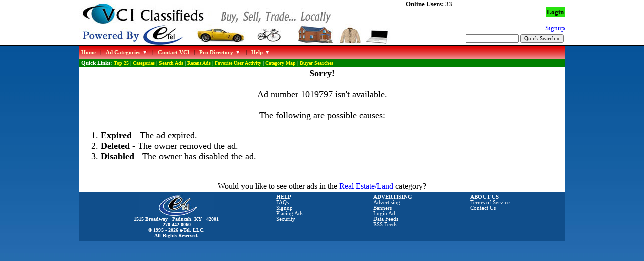

--- FILE ---
content_type: text/html; charset=UTF-8
request_url: https://www.vci-classifieds.com/display.php?id=1019797
body_size: 6616
content:
<html>
<head><title>VCI Classifieds - </title>
<link rel="stylesheet" type="text/css" href="/stylesheet.css">
<script type="text/javascript" src="/js/jquery.min.js"></script>
<script type="text/javascript" src="/js/jquery.cookie.js"></script>
<script type="text/javascript" src="/js/ddmegamenu.js"></script>
<script type="text/javascript" src="/js/a.js"></script>
<script type="text/javascript" src="/js/overlib.js"></script>
<script type="text/javascript" src="http://assets.pinterest.com/js/pinit.js"></script>
<meta property='og:title' content="VCI Classifieds - "/>
<meta property='og:url' content="https://www.vci-classifieds.com/display.php?id=1019797"/>
<meta property='og:image' content="https://www.vci-classifieds.com/Images/facebook-logo.jpg"/>
</head>
<body>

<!-- OLD Api Key <script type="text/javascript" src="https://maps.googleapis.com/maps/api/js?key=AIzaSyD-ldJpJZqDEhUh3vuXq-zbjyscQOci5bs"></script> -->
<script type="text/javascript" src="https://maps.googleapis.com/maps/api/js?key=AIzaSyBEdGtRf_eeL659Jju-GO1Ro503_g2yi_8"></script>

<table width=100% align=center bgcolor=#ffffff width=100% style="border-bottom: 2px solid #000000" cellpadding=0 cellspacing=0>
<tr><td align=center>
<table width=965 align=center bgcolor=#ffffff width=100% cellpadding=0 cellspacing=0>
<tr>
  <td valign=top width=648><img alt='VCI Classifieds' src=/Images/poweredby.jpg></td>
  <td align=right valign=top width=317>

<div style='float:left; height:50px'>
<font size=2 face=verdana>

<font face=verdana size=2><B>Online Users:</b> 33<BR></div><div style='height:50px'><BR><a style='background-color:#27E20E;padding:2px;color:#000000;font-family:verdana;font-size:10pt' href='Javascript:DisplayLogin()'><b>Login</b></a><BR><BR><a href=/signup.php><font size=2 face=verdana>Signup</font></a>
</div>
<BR>
  <form action=/search.php method=GET style="margin:2px" onsubmit="if (this.searchtext.value.length < 2) { alert('Search text must contain at least 2 characters');  return (false); }">
  <input type=hidden name=match value="exact">
  <input type=text name=searchtext size=15 style="font-family:verdana;font-size:8pt">
  <input type=submit value="Quick Search &raquo;" style="font-family:verdana;font-size:8pt">
  </form>
</td></tr>
</table>
</td></tr></table>

<script type="text/javascript" src="/js/jquery.cookie.js"></script>
<div id="fb-root"></div>
<script>
(function(d, s, id) {
  var js, fjs = d.getElementsByTagName(s)[0];
  if (d.getElementById(id)) return;
  js = d.createElement(s); js.id = id;
  js.src = "//connect.facebook.net/en_US/sdk.js#xfbml=1&version=v2.3&appId=210589908993150";
  fjs.parentNode.insertBefore(js, fjs);
}(document, 'script', 'facebook-jssdk'));
</script>

<table bgcolor=#DE0705 background=/Images/bg-red.jpg border=0 align=center width=965 cellpadding=3 cellspacing=0 style="font-family:verdana;font-size:8pt;">
<tr>
	<td height=25>
	<a href='/' style='color:#ffffcf'><b>Home</b></a>
	&nbsp; | &nbsp; 
	<a id="categorylink" style='color:#ffffcf' href="#" rel="categorymenu"><b>Ad Categories </b><img src=/Images/arrow-red.gif border=0></a>
	&nbsp; | &nbsp; 
	<a href='/mail.php' style='color:#ffffcf'><b>Contact VCI</b></a>
	&nbsp; | &nbsp; 
	<a href='/directory.php' style='color:#ffffcf' id='prodirectorylink' rel='prodirectorymenu'><B>Pro Directory</b> <img src=/Images/arrow-red.gif border=0></a>
	&nbsp; | &nbsp; 
	<a id="helplink" style='color:#ffffcf' href="#" rel="helpmenu"><b>Help <img src=/Images/arrow-red.gif border=0></b></a>

	</td>
	<td align=right>
	</td>
</tr>
<tr><td bgcolor=green><font color=white><b>Quick Links:</b> <a href='/' class='quicklink'>Top 25</a> | <a href="Javascript:ShowAllCats()" class='quicklink'>Categories</a> | <a href='/search.php' class='quicklink'>Search Ads</a> | <a href="javascript:GetCategoryDirector('Recent')" class='quicklink'>Recent Ads</a> | <a href=/myfavactivity.php class='quicklink'>Favorite User Activity</a> | <a href=/maps.php class='quicklink'>Category Map</a> | <a href=/buyers.php class='quicklink'>Buyer Searches</a>  </font></td><td bgcolor=green align=right>


</td></tr>
</table>



<div id="categorymenu" class="cats">
        <div class="column">
          <ul>
            <LI> <a href="javascript:GetCategoryDirector('Recent')"><B>Recent Ads</b></a> (19)</li><LI> <a href="/favorite.php"><B>Top 25 Fan Favorites</b></a> (25)</li><hr size=1>
<LI> <a href="Javascript:GetCategoryDirector('Aircraft')">Aircraft</a> ()</li>
<LI> <a href="Javascript:GetCategoryDirector('Antiques')">Antiques</a> (12)</li>
<LI> Appliances</li>
<LI> <a href="Javascript:GetCategoryDirector('Appliances/Dishwasher')">&nbsp; &nbsp; -Dishwasher</a> ()</li>
<LI> <a href="Javascript:GetCategoryDirector('Appliances/Dryer')">&nbsp; &nbsp; -Dryer</a> (1)</li>
<LI> <a href="Javascript:GetCategoryDirector('Appliances/Freezer')">&nbsp; &nbsp; -Freezer</a> ()</li>
<LI> <a href="Javascript:GetCategoryDirector('Appliances/Fridge')">&nbsp; &nbsp; -Fridge</a> (4)</li>
<LI> <a href="Javascript:GetCategoryDirector('Appliances/Microwave')">&nbsp; &nbsp; -Microwave</a> ()</li>
<LI> <a href="Javascript:GetCategoryDirector('Appliances/Stove')">&nbsp; &nbsp; -Stove</a> (3)</li>
<LI> <a href="Javascript:GetCategoryDirector('Appliances/Washer')">&nbsp; &nbsp; -Washer</a> (3)</li>
<LI> <a href="Javascript:GetCategoryDirector('Appliances/Other')">&nbsp; &nbsp; -Other</a> (9)</li>
<LI> <a href="Javascript:GetCategoryDirector('Arts and Crafts')">Arts and Crafts</a> (3)</li>
<LI> Auto Parts</li>
<LI> <a href="Javascript:GetCategoryDirector('Auto Parts/Body')">&nbsp; &nbsp; -Body</a> (5)</li>
<LI> <a href="Javascript:GetCategoryDirector('Auto Parts/Electronics')">&nbsp; &nbsp; -Electronics</a> (3)</li>
<LI> <a href="Javascript:GetCategoryDirector('Auto Parts/Engine')">&nbsp; &nbsp; -Engine</a> (6)</li>
<LI> <a href="Javascript:GetCategoryDirector('Auto Parts/Interior')">&nbsp; &nbsp; -Interior</a> (3)</li>
<LI> <a href="Javascript:GetCategoryDirector('Auto Parts/Parting Out')">&nbsp; &nbsp; -Parting Out</a> (2)</li>
<LI> <a href="Javascript:GetCategoryDirector('Auto Parts/Tires and Wheels')">&nbsp; &nbsp; -Tires and Wheels</a> (17)</li>
<LI> <a href="Javascript:GetCategoryDirector('Auto Parts/Transmission')">&nbsp; &nbsp; -Transmission</a> (2)</li>
<LI> <a href="Javascript:GetCategoryDirector('Auto Parts/Other')">&nbsp; &nbsp; -Other</a> (21)</li>
<LI> Autos</li>
<LI> <a href="Javascript:GetCategoryDirector('Autos/Classic')">&nbsp; &nbsp; -Classic</a> (3)</li>
<LI> <a href="Javascript:GetCategoryDirector('Autos/Commercial')">&nbsp; &nbsp; -Commercial</a> (1)</li>
<LI> <a href="Javascript:GetCategoryDirector('Autos/Convertible')">&nbsp; &nbsp; -Convertible</a> (3)</li>
<LI> <a href="Javascript:GetCategoryDirector('Autos/Coupe')">&nbsp; &nbsp; -Coupe</a> (5)</li>
<LI> <a href="Javascript:GetCategoryDirector('Autos/Crossover')">&nbsp; &nbsp; -Crossover</a> (13)</li>
<LI> <a href="Javascript:GetCategoryDirector('Autos/Hybrid')">&nbsp; &nbsp; -Hybrid</a> (2)</li>
<LI> <a href="Javascript:GetCategoryDirector('Autos/Luxury')">&nbsp; &nbsp; -Luxury</a> (1)</li>
<LI> <a href="Javascript:GetCategoryDirector('Autos/Pickup Truck')">&nbsp; &nbsp; -Pickup Truck</a> (81)</li>
<LI> <a href="Javascript:GetCategoryDirector('Autos/Sedan')">&nbsp; &nbsp; -Sedan</a> (41)</li>
<LI> <a href="Javascript:GetCategoryDirector('Autos/Sports Car')">&nbsp; &nbsp; -Sports Car</a> (2)</li>
<LI> <a href="Javascript:GetCategoryDirector('Autos/SUV')">&nbsp; &nbsp; -SUV</a> (78)</li>
<LI> <a href="Javascript:GetCategoryDirector('Autos/Vans')">&nbsp; &nbsp; -Vans</a> (16)</li>
<LI> <a href="Javascript:GetCategoryDirector('Autos/Wagons and Hatchbacks')">&nbsp; &nbsp; -Wagons and Hatchbacks</a> (36)</li>
<LI> <a href="Javascript:GetCategoryDirector('Autos/Other')">&nbsp; &nbsp; -Other</a> (6)</li>
<LI> <a href="Javascript:GetCategoryDirector('Baby Items')">Baby Items</a> ()</li>
<LI> <a href="Javascript:GetCategoryDirector('Bicycles')">Bicycles</a> (5)</li>
<LI> <a href="Javascript:GetCategoryDirector('Boats')">Boats</a> (24)</li>
          </ul>
        </div>
        <div class="column">
          <ul>
            <LI> <a href="Javascript:GetCategoryDirector('Books')">Books</a> (1)</li>
<LI> <a href="Javascript:GetCategoryDirector('Campers and RVs')">Campers and RVs</a> (10)</li>
<LI> <a href="Javascript:GetCategoryDirector('Campers and RVs/Parts and Supplies')">&nbsp; &nbsp; -Parts and Supplies</a> (1)</li>
<LI> <a href="Javascript:GetCategoryDirector('Church')">Church</a> (2)</li>
<LI> Clothing</li>
<LI> <a href="Javascript:GetCategoryDirector('Clothing/Children')">&nbsp; &nbsp; -Children</a> (1)</li>
<LI> <a href="Javascript:GetCategoryDirector('Clothing/Men')">&nbsp; &nbsp; -Men</a> (5)</li>
<LI> <a href="Javascript:GetCategoryDirector('Clothing/Women')">&nbsp; &nbsp; -Women</a> (2)</li>
<LI> <a href="Javascript:GetCategoryDirector('Clothing/Formalwear')">&nbsp; &nbsp; -Formalwear</a> ()</li>
<LI> <a href="Javascript:GetCategoryDirector('Clothing/Wedding Apparel')">&nbsp; &nbsp; -Wedding Apparel</a> (2)</li>
<LI> <a href="Javascript:GetCategoryDirector('Clothing/Accessories')">&nbsp; &nbsp; -Accessories</a> (7)</li>
<LI> <a href="Javascript:GetCategoryDirector('Collectibles')">Collectibles</a> (36)</li>
<LI> Computers and Accessories</li>
<LI> <a href="Javascript:GetCategoryDirector('Computers and Accessories/Desktops')">&nbsp; &nbsp; -Desktops</a> (21)</li>
<LI> <a href="Javascript:GetCategoryDirector('Computers and Accessories/Internet Equipment')">&nbsp; &nbsp; -Internet Equipment</a> (3)</li>
<LI> <a href="Javascript:GetCategoryDirector('Computers and Accessories/Laptops')">&nbsp; &nbsp; -Laptops</a> (13)</li>
<LI> <a href="Javascript:GetCategoryDirector('Computers and Accessories/Monitors')">&nbsp; &nbsp; -Monitors</a> (1)</li>
<LI> <a href="Javascript:GetCategoryDirector('Computers and Accessories/Multifunction')">&nbsp; &nbsp; -Multifunction</a> (4)</li>
<LI> <a href="Javascript:GetCategoryDirector('Computers and Accessories/Printers')">&nbsp; &nbsp; -Printers</a> (1)</li>
<LI> <a href="Javascript:GetCategoryDirector('Computers and Accessories/Tablets')">&nbsp; &nbsp; -Tablets</a> (3)</li>
<LI> <a href="Javascript:GetCategoryDirector('Computers and Accessories/Other')">&nbsp; &nbsp; -Other</a> (6)</li>
<LI> <a href="Javascript:GetCategoryDirector('Education')">Education</a> ()</li>
<LI> Electronics</li>
<LI> <a href="Javascript:GetCategoryDirector('Electronics/Cameras')">&nbsp; &nbsp; -Cameras</a> ()</li>
<LI> <a href="Javascript:GetCategoryDirector('Electronics/Cell Phones')">&nbsp; &nbsp; -Cell Phones</a> (4)</li>
<LI> <a href="Javascript:GetCategoryDirector('Electronics/Game Systems')">&nbsp; &nbsp; -Game Systems</a> (7)</li>
<LI> <a href="Javascript:GetCategoryDirector('Electronics/GPS')">&nbsp; &nbsp; -GPS</a> ()</li>
<LI> <a href="Javascript:GetCategoryDirector('Electronics/Music Players')">&nbsp; &nbsp; -Music Players</a> ()</li>
<LI> <a href="Javascript:GetCategoryDirector('Electronics/Stereos')">&nbsp; &nbsp; -Stereos</a> ()</li>
<LI> <a href="Javascript:GetCategoryDirector('Electronics/TVs')">&nbsp; &nbsp; -TVs</a> (2)</li>
<LI> <a href="Javascript:GetCategoryDirector('Electronics/VCR and DVD Players')">&nbsp; &nbsp; -VCR and DVD Players</a> (1)</li>
<LI> <a href="Javascript:GetCategoryDirector('Electronics/Other')">&nbsp; &nbsp; -Other</a> (11)</li>
<LI> Employment</li>
<LI> <a href="Javascript:GetCategoryDirector('Employment/Jobs Offered')">&nbsp; &nbsp; -Jobs Offered</a> (4)</li>
<LI> <a href="Javascript:GetCategoryDirector('Employment/Jobs Wanted')">&nbsp; &nbsp; -Jobs Wanted</a> (2)</li>
<LI> <a href="Javascript:GetCategoryDirector('Events')">Events</a> ()</li>
<LI> Farm</li>
<LI> <a href="Javascript:GetCategoryDirector('Farm/Implements')">&nbsp; &nbsp; -Implements</a> (97)</li>
<LI> <a href="Javascript:GetCategoryDirector('Farm/Services')">&nbsp; &nbsp; -Services</a> (8)</li>
<LI> <a href="Javascript:GetCategoryDirector('Farm/Tractors')">&nbsp; &nbsp; -Tractors</a> (22)</li>
          </ul>
        </div>
        <div class="column">
          <ul>
            <LI> <a href="Javascript:GetCategoryDirector('Farm/Trailers')">&nbsp; &nbsp; -Trailers</a> (46)</li>
<LI> <a href="Javascript:GetCategoryDirector('Farm/Trucks')">&nbsp; &nbsp; -Trucks</a> (1)</li>
<LI> <a href="Javascript:GetCategoryDirector('Farm/Other')">&nbsp; &nbsp; -Other</a> (60)</li>
<LI> Firearms</li>
<LI> <a href="Javascript:GetCategoryDirector('Firearms/Handguns')">&nbsp; &nbsp; -Handguns</a> (167)</li>
<LI> <a href="Javascript:GetCategoryDirector('Firearms/Long Guns')">&nbsp; &nbsp; -Long Guns</a> (233)</li>
<LI> <a href="Javascript:GetCategoryDirector('Firearms/Accessories')">&nbsp; &nbsp; -Accessories</a> (83)</li>
<LI> <a href="Javascript:GetCategoryDirector('Free')">Free</a> (2)</li>
<LI> Furniture</li>
<LI> <a href="Javascript:GetCategoryDirector('Furniture/Bedroom')">&nbsp; &nbsp; -Bedroom</a> (6)</li>
<LI> <a href="Javascript:GetCategoryDirector('Furniture/Commercial')">&nbsp; &nbsp; -Commercial</a> ()</li>
<LI> <a href="Javascript:GetCategoryDirector('Furniture/Dining Room')">&nbsp; &nbsp; -Dining Room</a> (5)</li>
<LI> <a href="Javascript:GetCategoryDirector('Furniture/Home Office')">&nbsp; &nbsp; -Home Office</a> (4)</li>
<LI> <a href="Javascript:GetCategoryDirector('Furniture/Kids Stuff')">&nbsp; &nbsp; -Kids Stuff</a> ()</li>
<LI> <a href="Javascript:GetCategoryDirector('Furniture/Kitchen')">&nbsp; &nbsp; -Kitchen</a> (2)</li>
<LI> <a href="Javascript:GetCategoryDirector('Furniture/Living Room')">&nbsp; &nbsp; -Living Room</a> (4)</li>
<LI> <a href="Javascript:GetCategoryDirector('Furniture/Outdoor')">&nbsp; &nbsp; -Outdoor</a> (2)</li>
<LI> <a href="Javascript:GetCategoryDirector('Health and Beauty')">Health and Beauty</a> (4)</li>
<LI> <a href="Javascript:GetCategoryDirector('Heavy Equipment')">Heavy Equipment</a> (15)</li>
<LI> <a href="Javascript:GetCategoryDirector('Holiday and Seasonal')">Holiday and Seasonal</a> (4)</li>
<LI> Home</li>
<LI> <a href="Javascript:GetCategoryDirector('Home/Building and Hardware')">&nbsp; &nbsp; -Building and Hardware</a> (17)</li>
<LI> <a href="Javascript:GetCategoryDirector('Home/Flooring')">&nbsp; &nbsp; -Flooring</a> (10)</li>
<LI> <a href="Javascript:GetCategoryDirector('Home/Home Decor')">&nbsp; &nbsp; -Home Decor</a> (13)</li>
<LI> <a href="Javascript:GetCategoryDirector('Home/Household Items')">&nbsp; &nbsp; -Household Items</a> (10)</li>
<LI> <a href="Javascript:GetCategoryDirector('Home/Miscellaneous')">&nbsp; &nbsp; -Miscellaneous</a> (13)</li>
<LI> <a href="Javascript:GetCategoryDirector('Home/Services')">&nbsp; &nbsp; -Services</a> (20)</li>
<LI> <a href="Javascript:GetCategoryDirector('Home/Wedding Supplies')">&nbsp; &nbsp; -Wedding Supplies</a> ()</li>
<LI> <a href="Javascript:GetCategoryDirector('Hunting and Fishing')">Hunting and Fishing</a> (30)</li>
<LI> HVAC</li>
<LI> <a href="Javascript:GetCategoryDirector('HVAC/AC-HP Split Systems')">&nbsp; &nbsp; -AC-HP Split Systems</a> ()</li>
<LI> <a href="Javascript:GetCategoryDirector('HVAC/Gas Furnaces')">&nbsp; &nbsp; -Gas Furnaces</a> ()</li>
<LI> <a href="Javascript:GetCategoryDirector('HVAC/Geothermal')">&nbsp; &nbsp; -Geothermal</a> ()</li>
<LI> <a href="Javascript:GetCategoryDirector('HVAC/Package Units')">&nbsp; &nbsp; -Package Units</a> (1)</li>
<LI> <a href="Javascript:GetCategoryDirector('HVAC/Parts')">&nbsp; &nbsp; -Parts</a> ()</li>
<LI> <a href="Javascript:GetCategoryDirector('HVAC/Wall-Window Units')">&nbsp; &nbsp; -Wall-Window Units</a> ()</li>
<LI> <a href="Javascript:GetCategoryDirector('Jewelry')">Jewelry</a> (2)</li>
<LI> <a href="Javascript:GetCategoryDirector('Lawn and Garden')">Lawn and Garden</a> (30)</li>
<LI> <a href="Javascript:GetCategoryDirector('Memorabilia')">Memorabilia</a> (2)</li>
          </ul>
        </div>
        <div class="column">
          <ul>
            <LI> Motorcycles</li>
<LI> <a href="Javascript:GetCategoryDirector('Motorcycles/Accessories')">&nbsp; &nbsp; -Accessories</a> (7)</li>
<LI> <a href="Javascript:GetCategoryDirector('Motorcycles/Clothing')">&nbsp; &nbsp; -Clothing</a> (5)</li>
<LI> <a href="Javascript:GetCategoryDirector('Motorcycles/Parts')">&nbsp; &nbsp; -Parts</a> (1)</li>
<LI> <a href="Javascript:GetCategoryDirector('Motorcycles/Off-Road')">&nbsp; &nbsp; -Off-Road</a> (1)</li>
<LI> <a href="Javascript:GetCategoryDirector('Motorcycles/On-Road')">&nbsp; &nbsp; -On-Road</a> (11)</li>
<LI> <a href="Javascript:GetCategoryDirector('Motorcycles/Scooters')">&nbsp; &nbsp; -Scooters</a> (1)</li>
<LI> <a href="Javascript:GetCategoryDirector('Motorcycles/Trailers')">&nbsp; &nbsp; -Trailers</a> (1)</li>
<LI> <a href="Javascript:GetCategoryDirector('Musical')">Musical</a> (20)</li>
<LI> <a href="Javascript:GetCategoryDirector('Other')">Other</a> (16)</li>
<LI> Powersports</li>
<LI> <a href="Javascript:GetCategoryDirector('Powersports/3 Wheelers')">&nbsp; &nbsp; -3 Wheelers</a> ()</li>
<LI> <a href="Javascript:GetCategoryDirector('Powersports/4 Wheelers')">&nbsp; &nbsp; -4 Wheelers</a> (7)</li>
<LI> <a href="Javascript:GetCategoryDirector('Powersports/Golf Carts')">&nbsp; &nbsp; -Golf Carts</a> (2)</li>
<LI> <a href="Javascript:GetCategoryDirector('Powersports/Parts')">&nbsp; &nbsp; -Parts</a> ()</li>
<LI> <a href="Javascript:GetCategoryDirector('Powersports/Trailers')">&nbsp; &nbsp; -Trailers</a> (9)</li>
<LI> <a href="Javascript:GetCategoryDirector('Powersports/Utility')">&nbsp; &nbsp; -Utility</a> (6)</li>
<LI> <a href="Javascript:GetCategoryDirector('Powersports/Other')">&nbsp; &nbsp; -Other</a> (4)</li>
<LI> Racing</li>
<LI> <a href="Javascript:GetCategoryDirector('Racing/Body and Fabrication')">&nbsp; &nbsp; -Body and Fabrication</a> (2)</li>
<LI> <a href="Javascript:GetCategoryDirector('Racing/Cars')">&nbsp; &nbsp; -Cars</a> (1)</li>
<LI> <a href="Javascript:GetCategoryDirector('Racing/Drive Train')">&nbsp; &nbsp; -Drive Train</a> (1)</li>
<LI> <a href="Javascript:GetCategoryDirector('Racing/Services')">&nbsp; &nbsp; -Services</a> ()</li>
<LI> <a href="Javascript:GetCategoryDirector('Racing/Other')">&nbsp; &nbsp; -Other</a> ()</li>
<LI> Real Estate</li>
<LI> <a href="Javascript:GetCategoryDirector('Real Estate/Commercial')">&nbsp; &nbsp; -Commercial</a> (7)</li>
<LI> <a href="Javascript:GetCategoryDirector('Real Estate/Land')">&nbsp; &nbsp; -Land</a> (12)</li>
<LI> <a href="Javascript:GetCategoryDirector('Real Estate/Manufactured')">&nbsp; &nbsp; -Manufactured</a> (1)</li>
<LI> <a href="Javascript:GetCategoryDirector('Real Estate/Residential')">&nbsp; &nbsp; -Residential</a> (10)</li>
<LI> <a href="Javascript:GetCategoryDirector('Real Estate/Vacation')">&nbsp; &nbsp; -Vacation</a> ()</li>
<LI> <a href="Javascript:GetCategoryDirector('Real Estate/Rent or Lease')">&nbsp; &nbsp; -Rent or Lease</a> (8)</li>
<LI> <a href="Javascript:GetCategoryDirector('Services')">Services</a> (36)</li>
<LI> <a href="Javascript:GetCategoryDirector('Sports')">Sports</a> (14)</li>
<LI> <a href="Javascript:GetCategoryDirector('Tools')">Tools</a> (41)</li>
<LI> <a href="Javascript:GetCategoryDirector('Toys')">Toys</a> (19)</li>
<LI> <a href="Javascript:GetCategoryDirector('Trade or Barter')">Trade or Barter</a> (1)</li>
<LI> <a href="Javascript:GetCategoryDirector('Vacation Packages')">Vacation Packages</a> ()</li>
<LI> <a href="Javascript:GetCategoryDirector('Wanted')">Wanted</a> (2)</li>
<LI> <a href="Javascript:GetCategoryDirector('Yard Sale')">Yard Sale</a> ()</li>
<hr size=1><LI> <a href="/cities.php">Browse By City</a></li>
          </ul>
        </div>
</div>
<script language=Javascript>
ddmegamenu.docinit({
        menuid:'categorylink',
        dur:500,
        easing:'easeInOutCirc',
	trigger:'click'
})
</script>

<div id="helpmenu" class="helpclass">
   <div class="column">
      <ul>
        <LI> <a href="/help/videos/">Help Videos</a></LI>
	<hr size=1>
        <LI> <a href="/accounts.php">Account Types</a></LI>
	<hr size=1>
        <LI> <a href="/help/">All Help Topics</a></LI>
        <LI> <a href="/help/faqs.php">FAQ</a></LI>
        <LI> <a href="/help/newads.php">Place New Ad</a></LI>
        <LI> <a href="/help/uploading.php">Upload Images</a></LI>
	<hr size=1>
      </ul>
      <ul>
        <LI> <a href="/help/buying.php">Buyer Safety</a></LI>
        <LI> <a href="/help/selling.php">Seller Safety</a></LI>
	<hr size=1>
      </ul>
      <ul>
        <LI> <a href="/help/history.php">VCI Classifieds History</a></LI>
      </ul>
    </div>
</div>
<script language=Javascript>
ddmegamenu.docinit({
        menuid:'helplink',
        dur:500,
        easing:'easeInOutCirc',
	trigger:'click'
})
</script>




<div id="prodirectorymenu" class="prodirectoryclass">
<center><B>Choose from the following categories to view the Pros.</b><BR><BR></center>
        <div class="column">
          <ul>
            <LI> <a href="/directory.php?filter=Aircraft">Aircraft</a> ()</li>
<LI> <a href="/directory.php?filter=Antiques">Antiques</a> ()</li>
<LI> Appliances</li>
<LI> <a href="/directory.php?filter=Appliances/Dishwasher">&nbsp; &nbsp; -Dishwasher</a> ()</li>
<LI> <a href="/directory.php?filter=Appliances/Dryer">&nbsp; &nbsp; -Dryer</a> ()</li>
<LI> <a href="/directory.php?filter=Appliances/Freezer">&nbsp; &nbsp; -Freezer</a> ()</li>
<LI> <a href="/directory.php?filter=Appliances/Fridge">&nbsp; &nbsp; -Fridge</a> ()</li>
<LI> <a href="/directory.php?filter=Appliances/Microwave">&nbsp; &nbsp; -Microwave</a> ()</li>
<LI> <a href="/directory.php?filter=Appliances/Stove">&nbsp; &nbsp; -Stove</a> (1)</li>
<LI> <a href="/directory.php?filter=Appliances/Washer">&nbsp; &nbsp; -Washer</a> ()</li>
<LI> <a href="/directory.php?filter=Appliances/Other">&nbsp; &nbsp; -Other</a> ()</li>
<LI> <a href="/directory.php?filter=Arts and Crafts">Arts and Crafts</a> ()</li>
<LI> Auto Parts</li>
<LI> <a href="/directory.php?filter=Auto Parts/Body">&nbsp; &nbsp; -Body</a> ()</li>
<LI> <a href="/directory.php?filter=Auto Parts/Electronics">&nbsp; &nbsp; -Electronics</a> ()</li>
<LI> <a href="/directory.php?filter=Auto Parts/Engine">&nbsp; &nbsp; -Engine</a> (1)</li>
<LI> <a href="/directory.php?filter=Auto Parts/Interior">&nbsp; &nbsp; -Interior</a> ()</li>
<LI> <a href="/directory.php?filter=Auto Parts/Parting Out">&nbsp; &nbsp; -Parting Out</a> ()</li>
<LI> <a href="/directory.php?filter=Auto Parts/Tires and Wheels">&nbsp; &nbsp; -Tires and Wheels</a> ()</li>
<LI> <a href="/directory.php?filter=Auto Parts/Transmission">&nbsp; &nbsp; -Transmission</a> ()</li>
<LI> <a href="/directory.php?filter=Auto Parts/Other">&nbsp; &nbsp; -Other</a> (1)</li>
<LI> Autos</li>
<LI> <a href="/directory.php?filter=Autos/Classic">&nbsp; &nbsp; -Classic</a> (1)</li>
<LI> <a href="/directory.php?filter=Autos/Commercial">&nbsp; &nbsp; -Commercial</a> ()</li>
<LI> <a href="/directory.php?filter=Autos/Convertible">&nbsp; &nbsp; -Convertible</a> (1)</li>
<LI> <a href="/directory.php?filter=Autos/Coupe">&nbsp; &nbsp; -Coupe</a> ()</li>
<LI> <a href="/directory.php?filter=Autos/Crossover">&nbsp; &nbsp; -Crossover</a> (1)</li>
<LI> <a href="/directory.php?filter=Autos/Hybrid">&nbsp; &nbsp; -Hybrid</a> ()</li>
<LI> <a href="/directory.php?filter=Autos/Luxury">&nbsp; &nbsp; -Luxury</a> (1)</li>
<LI> <a href="/directory.php?filter=Autos/Pickup Truck">&nbsp; &nbsp; -Pickup Truck</a> (4)</li>
<LI> <a href="/directory.php?filter=Autos/Sedan">&nbsp; &nbsp; -Sedan</a> (3)</li>
<LI> <a href="/directory.php?filter=Autos/Sports Car">&nbsp; &nbsp; -Sports Car</a> (1)</li>
<LI> <a href="/directory.php?filter=Autos/SUV">&nbsp; &nbsp; -SUV</a> (3)</li>
<LI> <a href="/directory.php?filter=Autos/Vans">&nbsp; &nbsp; -Vans</a> (1)</li>
<LI> <a href="/directory.php?filter=Autos/Wagons and Hatchbacks">&nbsp; &nbsp; -Wagons and Hatchbacks</a> (2)</li>
<LI> <a href="/directory.php?filter=Autos/Other">&nbsp; &nbsp; -Other</a> ()</li>
<LI> <a href="/directory.php?filter=Baby Items">Baby Items</a> ()</li>
<LI> <a href="/directory.php?filter=Bicycles">Bicycles</a> ()</li>
<LI> <a href="/directory.php?filter=Boats">Boats</a> ()</li>
          </ul>
        </div>
        <div class="column">
          <ul>
            <LI> <a href="/directory.php?filter=Books">Books</a> ()</li>
<LI> <a href="/directory.php?filter=Campers and RVs">Campers and RVs</a> ()</li>
<LI> <a href="/directory.php?filter=Campers and RVs/Parts and Supplies">&nbsp; &nbsp; -Parts and Supplies</a> ()</li>
<LI> <a href="/directory.php?filter=Church">Church</a> ()</li>
<LI> Clothing</li>
<LI> <a href="/directory.php?filter=Clothing/Children">&nbsp; &nbsp; -Children</a> ()</li>
<LI> <a href="/directory.php?filter=Clothing/Men">&nbsp; &nbsp; -Men</a> ()</li>
<LI> <a href="/directory.php?filter=Clothing/Women">&nbsp; &nbsp; -Women</a> ()</li>
<LI> <a href="/directory.php?filter=Clothing/Formalwear">&nbsp; &nbsp; -Formalwear</a> ()</li>
<LI> <a href="/directory.php?filter=Clothing/Wedding Apparel">&nbsp; &nbsp; -Wedding Apparel</a> ()</li>
<LI> <a href="/directory.php?filter=Clothing/Accessories">&nbsp; &nbsp; -Accessories</a> ()</li>
<LI> <a href="/directory.php?filter=Collectibles">Collectibles</a> ()</li>
<LI> Computers and Accessories</li>
<LI> <a href="/directory.php?filter=Computers and Accessories/Desktops">&nbsp; &nbsp; -Desktops</a> (2)</li>
<LI> <a href="/directory.php?filter=Computers and Accessories/Internet Equipment">&nbsp; &nbsp; -Internet Equipment</a> (1)</li>
<LI> <a href="/directory.php?filter=Computers and Accessories/Laptops">&nbsp; &nbsp; -Laptops</a> (2)</li>
<LI> <a href="/directory.php?filter=Computers and Accessories/Monitors">&nbsp; &nbsp; -Monitors</a> ()</li>
<LI> <a href="/directory.php?filter=Computers and Accessories/Multifunction">&nbsp; &nbsp; -Multifunction</a> (1)</li>
<LI> <a href="/directory.php?filter=Computers and Accessories/Printers">&nbsp; &nbsp; -Printers</a> ()</li>
<LI> <a href="/directory.php?filter=Computers and Accessories/Tablets">&nbsp; &nbsp; -Tablets</a> (1)</li>
<LI> <a href="/directory.php?filter=Computers and Accessories/Other">&nbsp; &nbsp; -Other</a> (1)</li>
<LI> <a href="/directory.php?filter=Education">Education</a> ()</li>
<LI> Electronics</li>
<LI> <a href="/directory.php?filter=Electronics/Cameras">&nbsp; &nbsp; -Cameras</a> ()</li>
<LI> <a href="/directory.php?filter=Electronics/Cell Phones">&nbsp; &nbsp; -Cell Phones</a> (1)</li>
<LI> <a href="/directory.php?filter=Electronics/Game Systems">&nbsp; &nbsp; -Game Systems</a> (2)</li>
<LI> <a href="/directory.php?filter=Electronics/GPS">&nbsp; &nbsp; -GPS</a> ()</li>
<LI> <a href="/directory.php?filter=Electronics/Music Players">&nbsp; &nbsp; -Music Players</a> ()</li>
<LI> <a href="/directory.php?filter=Electronics/Stereos">&nbsp; &nbsp; -Stereos</a> ()</li>
<LI> <a href="/directory.php?filter=Electronics/TVs">&nbsp; &nbsp; -TVs</a> (1)</li>
<LI> <a href="/directory.php?filter=Electronics/VCR and DVD Players">&nbsp; &nbsp; -VCR and DVD Players</a> ()</li>
<LI> <a href="/directory.php?filter=Electronics/Other">&nbsp; &nbsp; -Other</a> (1)</li>
<LI> Employment</li>
<LI> <a href="/directory.php?filter=Employment/Jobs Offered">&nbsp; &nbsp; -Jobs Offered</a> (1)</li>
<LI> <a href="/directory.php?filter=Employment/Jobs Wanted">&nbsp; &nbsp; -Jobs Wanted</a> ()</li>
<LI> <a href="/directory.php?filter=Events">Events</a> ()</li>
<LI> Farm</li>
<LI> <a href="/directory.php?filter=Farm/Implements">&nbsp; &nbsp; -Implements</a> (1)</li>
<LI> <a href="/directory.php?filter=Farm/Services">&nbsp; &nbsp; -Services</a> (2)</li>
<LI> <a href="/directory.php?filter=Farm/Tractors">&nbsp; &nbsp; -Tractors</a> (2)</li>
          </ul>
        </div>
        <div class="column">
          <ul>
            <LI> <a href="/directory.php?filter=Farm/Trailers">&nbsp; &nbsp; -Trailers</a> (2)</li>
<LI> <a href="/directory.php?filter=Farm/Trucks">&nbsp; &nbsp; -Trucks</a> ()</li>
<LI> <a href="/directory.php?filter=Farm/Other">&nbsp; &nbsp; -Other</a> (1)</li>
<LI> Firearms</li>
<LI> <a href="/directory.php?filter=Firearms/Handguns">&nbsp; &nbsp; -Handguns</a> (4)</li>
<LI> <a href="/directory.php?filter=Firearms/Long Guns">&nbsp; &nbsp; -Long Guns</a> (5)</li>
<LI> <a href="/directory.php?filter=Firearms/Accessories">&nbsp; &nbsp; -Accessories</a> (5)</li>
<LI> <a href="/directory.php?filter=Free">Free</a> ()</li>
<LI> Furniture</li>
<LI> <a href="/directory.php?filter=Furniture/Bedroom">&nbsp; &nbsp; -Bedroom</a> ()</li>
<LI> <a href="/directory.php?filter=Furniture/Commercial">&nbsp; &nbsp; -Commercial</a> ()</li>
<LI> <a href="/directory.php?filter=Furniture/Dining Room">&nbsp; &nbsp; -Dining Room</a> ()</li>
<LI> <a href="/directory.php?filter=Furniture/Home Office">&nbsp; &nbsp; -Home Office</a> ()</li>
<LI> <a href="/directory.php?filter=Furniture/Kids Stuff">&nbsp; &nbsp; -Kids Stuff</a> ()</li>
<LI> <a href="/directory.php?filter=Furniture/Kitchen">&nbsp; &nbsp; -Kitchen</a> ()</li>
<LI> <a href="/directory.php?filter=Furniture/Living Room">&nbsp; &nbsp; -Living Room</a> ()</li>
<LI> <a href="/directory.php?filter=Furniture/Outdoor">&nbsp; &nbsp; -Outdoor</a> ()</li>
<LI> <a href="/directory.php?filter=Health and Beauty">Health and Beauty</a> ()</li>
<LI> <a href="/directory.php?filter=Heavy Equipment">Heavy Equipment</a> (2)</li>
<LI> <a href="/directory.php?filter=Holiday and Seasonal">Holiday and Seasonal</a> ()</li>
<LI> Home</li>
<LI> <a href="/directory.php?filter=Home/Building and Hardware">&nbsp; &nbsp; -Building and Hardware</a> (1)</li>
<LI> <a href="/directory.php?filter=Home/Flooring">&nbsp; &nbsp; -Flooring</a> (1)</li>
<LI> <a href="/directory.php?filter=Home/Home Decor">&nbsp; &nbsp; -Home Decor</a> (1)</li>
<LI> <a href="/directory.php?filter=Home/Household Items">&nbsp; &nbsp; -Household Items</a> (1)</li>
<LI> <a href="/directory.php?filter=Home/Miscellaneous">&nbsp; &nbsp; -Miscellaneous</a> (1)</li>
<LI> <a href="/directory.php?filter=Home/Services">&nbsp; &nbsp; -Services</a> (1)</li>
<LI> <a href="/directory.php?filter=Home/Wedding Supplies">&nbsp; &nbsp; -Wedding Supplies</a> ()</li>
<LI> <a href="/directory.php?filter=Hunting and Fishing">Hunting and Fishing</a> ()</li>
<LI> HVAC</li>
<LI> <a href="/directory.php?filter=HVAC/AC-HP Split Systems">&nbsp; &nbsp; -AC-HP Split Systems</a> ()</li>
<LI> <a href="/directory.php?filter=HVAC/Gas Furnaces">&nbsp; &nbsp; -Gas Furnaces</a> ()</li>
<LI> <a href="/directory.php?filter=HVAC/Geothermal">&nbsp; &nbsp; -Geothermal</a> ()</li>
<LI> <a href="/directory.php?filter=HVAC/Package Units">&nbsp; &nbsp; -Package Units</a> ()</li>
<LI> <a href="/directory.php?filter=HVAC/Parts">&nbsp; &nbsp; -Parts</a> ()</li>
<LI> <a href="/directory.php?filter=HVAC/Wall-Window Units">&nbsp; &nbsp; -Wall-Window Units</a> ()</li>
<LI> <a href="/directory.php?filter=Jewelry">Jewelry</a> ()</li>
<LI> <a href="/directory.php?filter=Lawn and Garden">Lawn and Garden</a> (2)</li>
<LI> <a href="/directory.php?filter=Memorabilia">Memorabilia</a> ()</li>
          </ul>
        </div>
        <div class="column">
          <ul>
            <LI> Motorcycles</li>
<LI> <a href="/directory.php?filter=Motorcycles/Accessories">&nbsp; &nbsp; -Accessories</a> (1)</li>
<LI> <a href="/directory.php?filter=Motorcycles/Clothing">&nbsp; &nbsp; -Clothing</a> ()</li>
<LI> <a href="/directory.php?filter=Motorcycles/Parts">&nbsp; &nbsp; -Parts</a> ()</li>
<LI> <a href="/directory.php?filter=Motorcycles/Off-Road">&nbsp; &nbsp; -Off-Road</a> ()</li>
<LI> <a href="/directory.php?filter=Motorcycles/On-Road">&nbsp; &nbsp; -On-Road</a> (1)</li>
<LI> <a href="/directory.php?filter=Motorcycles/Scooters">&nbsp; &nbsp; -Scooters</a> ()</li>
<LI> <a href="/directory.php?filter=Motorcycles/Trailers">&nbsp; &nbsp; -Trailers</a> ()</li>
<LI> <a href="/directory.php?filter=Musical">Musical</a> (1)</li>
<LI> <a href="/directory.php?filter=Other">Other</a> (1)</li>
<LI> Powersports</li>
<LI> <a href="/directory.php?filter=Powersports/3 Wheelers">&nbsp; &nbsp; -3 Wheelers</a> ()</li>
<LI> <a href="/directory.php?filter=Powersports/4 Wheelers">&nbsp; &nbsp; -4 Wheelers</a> ()</li>
<LI> <a href="/directory.php?filter=Powersports/Golf Carts">&nbsp; &nbsp; -Golf Carts</a> ()</li>
<LI> <a href="/directory.php?filter=Powersports/Parts">&nbsp; &nbsp; -Parts</a> ()</li>
<LI> <a href="/directory.php?filter=Powersports/Trailers">&nbsp; &nbsp; -Trailers</a> (1)</li>
<LI> <a href="/directory.php?filter=Powersports/Utility">&nbsp; &nbsp; -Utility</a> ()</li>
<LI> <a href="/directory.php?filter=Powersports/Other">&nbsp; &nbsp; -Other</a> ()</li>
<LI> Racing</li>
<LI> <a href="/directory.php?filter=Racing/Body and Fabrication">&nbsp; &nbsp; -Body and Fabrication</a> ()</li>
<LI> <a href="/directory.php?filter=Racing/Cars">&nbsp; &nbsp; -Cars</a> ()</li>
<LI> <a href="/directory.php?filter=Racing/Drive Train">&nbsp; &nbsp; -Drive Train</a> ()</li>
<LI> <a href="/directory.php?filter=Racing/Services">&nbsp; &nbsp; -Services</a> ()</li>
<LI> <a href="/directory.php?filter=Racing/Other">&nbsp; &nbsp; -Other</a> ()</li>
<LI> Real Estate</li>
<LI> <a href="/directory.php?filter=Real Estate/Commercial">&nbsp; &nbsp; -Commercial</a> (1)</li>
<LI> <a href="/directory.php?filter=Real Estate/Land">&nbsp; &nbsp; -Land</a> ()</li>
<LI> <a href="/directory.php?filter=Real Estate/Manufactured">&nbsp; &nbsp; -Manufactured</a> ()</li>
<LI> <a href="/directory.php?filter=Real Estate/Residential">&nbsp; &nbsp; -Residential</a> (1)</li>
<LI> <a href="/directory.php?filter=Real Estate/Vacation">&nbsp; &nbsp; -Vacation</a> ()</li>
<LI> <a href="/directory.php?filter=Real Estate/Rent or Lease">&nbsp; &nbsp; -Rent or Lease</a> (1)</li>
<LI> <a href="/directory.php?filter=Services">Services</a> (2)</li>
<LI> <a href="/directory.php?filter=Sports">Sports</a> ()</li>
<LI> <a href="/directory.php?filter=Tools">Tools</a> (1)</li>
<LI> <a href="/directory.php?filter=Toys">Toys</a> ()</li>
<LI> <a href="/directory.php?filter=Trade or Barter">Trade or Barter</a> ()</li>
<LI> <a href="/directory.php?filter=Vacation Packages">Vacation Packages</a> ()</li>
<LI> <a href="/directory.php?filter=Wanted">Wanted</a> ()</li>
<LI> <a href="/directory.php?filter=Yard Sale">Yard Sale</a> ()</li>
          </ul>
        </div>
</div>
<script language=Javascript>
ddmegamenu.docinit({
        menuid:'prodirectorylink',
        dur:500,
        easing:'easeInOutCirc',
	trigger:'click'
})
</script>

    <div id='container'>
    <div class='hidediv' id='loginpopupdiv'>
       <table width=400 cellpadding=2 cellspacing=0 style="font-size:10pt;font-family:verdana">
       <form name="loginpopupform" action="#" method=POST onsubmit="return JSONValidate(this)">
       <tr><td colspan=2 align=right><a href="Javascript:$('#loginpopupdiv').hide();grayOut(false)"><B>X</a></td></tr>
       <tr><td bgcolor=#efefef colspan=2 align=center><font size=3><B>Please Login</b></td></tr>
       <input type=hidden name=redirect value="">
       <input type=hidden name=login value="1">
       <tr><td width=30% align=right><B>Email Address:</td><td width=70%><input type=text name=email size=30 maxlength=50 onblur="this.value=this.value.replace(/\s+/g, '')"></td></tr>
       <tr><td align=right><B>Password:</td><td><input type=password name=password size=20 maxlength=40></td></tr>
       <tr><td colspan=2 align=center><BR><input type=submit value="Login &raquo;"></td></tr>
       <tr><td align=center colspan=2><a href=/signup.php?forgotpassword=1><font size=1>Forgot password?</a></td></tr>
       <tr><td colspan=2 align=center><span id="loginerror"><BR><h3>New Account Signup</h3><p align=left>You must signup to place ads, reply to ads or advertise with a text banner. Signup only takes a few minutes. A valid email address is required. The following account types are available:</p><p align=left><LI><B>Classic Account</b> - Free account after $5.99 signup fee.<BR><LI><B>Pro Account</b> - $9.99/month paid quarterly ($29.97)<BR><BR><a href=/signup.php>Signup</a> &nbsp; &nbsp; &nbsp; | &nbsp; &nbsp; &nbsp; <a href=/accounts.php>All Account Details</a></p></span></td></tr>
       </form>
       </table>
    </div>
    </div>

<table border=0 width=965 bgcolor=#ffffff align=center cellpadding=2 cellspacing=0 style="font-size:8pt;font-family:verdana">
<tr><td bgcolor=#ffffff valign=top><span id=adlist>

<font size=4 face=verdana><center><B>Sorry!</b><BR><BR>Ad number 1019797 isn't available.<BR><BR>The following are possible causes:</center><ol type=1><LI> <B>Expired</b> - The ad expired.<LI> <B>Deleted</b> - The owner removed the ad.<LI> <B>Disabled</b> - The owner has disabled the ad.</ol></font><BR><BR>
<center><font face=verdana size=3>Would you like to see other ads in the <a href="Javascript:GetCategory('Real Estate/Land')">Real Estate/Land</a> category?

<BR>
</td><tr></table>
<table bgcolor=#104e8b border=0 cellpadding=5 style="font-family:verdana;font-size:8pt" cellspacing=0 width=965 align=center>
  <tr width=40% rowspan=3><td align=center>
      <img src=/Images/logo-footer.jpg><BR>
      <font size=1 face=verdana color=white><B>1515 Broadway &nbsp;  Paducah, KY &nbsp; 42001<BR>270-442-0060<BR>
      &copy; 1995 - 2026  e-Tel, LLC.<BR>All Rights Reserved.</b></font><BR>
	</td>
	<td valign="top" width="20%"><font color=#ffffff><b>HELP</b><BR>
        	<a href="/faq.php" class="footerlink">FAQs</a><br>
                <a href="/help/signup.php" class="footerlink">Signup</a><br>
                <a href="/help/newads.php" class="footerlink">Placing Ads</a><br>
                <a href="/help/security.php" class="footerlink">Security</a><br>
		</font>
	</td>
	<td valign="top" width="20%"><font color=#ffffff><b>ADVERTISING</b><BR>
                <a href="/advertising.php" class="footerlink">Advertising</a><br>
                <a href="/banner-steps.php" class="footerlink">Banners</a><br>
                <a href="/advertising.php" class="footerlink">Login Ad</a><BR>
		<a href="/help/datafeeds.php" class="footerlink">Data Feeds</a><BR>
		<a href="/help/rss.php" class="footerlink">RSS Feeds</a>
		</font>
	</td>
	<td valign="top" width="20%"><font color=#ffffff><b>ABOUT US</b><BR>
		<a href="/terms-of-service.php" class="footerlink">Terms of Service</a><br>
		<!--<a href="/privacy.php" class="footerlink">Privacy Policy</a><BR> -->
		<a href="/mail.php" class="footerlink">Contact Us</a><br>
		</font>
        </td>
  </tr>
</table>
<BR>

</body></html>



--- FILE ---
content_type: text/javascript
request_url: https://www.vci-classifieds.com/js/ddmegamenu.js
body_size: 2114
content:
/* DD Mega Menu
* Created: June 13th, 2011 by DynamicDrive.com. This notice must stay intact for usage 
* Author: Dynamic Drive at http://www.dynamicdrive.com/
* Visit http://www.dynamicdrive.com/ for full source code
*/

// July 27th, 11': Added ability to activate menu via "click" of the mouse, on top of the default "mouseover".

// jQuery.noConflict()

jQuery.extend(jQuery.easing, {  //see http://gsgd.co.uk/sandbox/jquery/easing/
	easeOutBack:function(x, t, b, c, d, s){
		if (s == undefined) s = 1.70158;
		return c*((t=t/d-1)*t*((s+1)*t + s) + 1) + b;
	},
	easeInQuad: function (x, t, b, c, d) {
		return c*(t/=d)*t + b;
	},
	easeInOutCirc: function (x, t, b, c, d) {
		if ((t/=d/2) < 1) return -c/2 * (Math.sqrt(1 - t*t) - 1) + b;
		return c/2 * (Math.sqrt(1 - (t-=2)*t) + 1) + b;
	},
	easeInOutSine: function (x, t, b, c, d) {
		return -c/2 * (Math.cos(Math.PI*t/d) - 1) + b;
	}
})

var ddmegamenu={
	startzindex:100,
	wrapperoffset:[10,25], //additional width and height to add to outer wrapper of drop down menus to accomodate CSS drop down shadow, if any
	ismobile:navigator.userAgent.match(/(iPad)|(iPhone)|(iPod)|(android)|(webOS)/i) != null, //boolean check for popular mobile browsers

	init:function(setting){
		var $=jQuery
		var s=$.extend({fx:'slide', easing:'easeInOutSine', dur:'normal', hidedelay:200}, setting)
		if (s.fx=="none") //if fx is disabled, bypass animation
			s.dur=0
		var $mainmenu=$('#'+s.menuid)
		$anchors=($mainmenu.attr('rel'))? $mainmenu : $mainmenu.find('a[rel]')
		function buildmenu($anchors){
			$anchors.each(function(){ //loop through anchor links
				var $anchor=$(this)
				var $submenu=$('#'+$anchor.attr('rel').replace(/\[\w+\]/, '')) //extract "submenuid" from rel="submenuid[orientation]" to reference submenu
				var orienttoleft=/\[left\]/.test($anchor.attr('rel')) //check for rel="submenuid[left]" to indicate submenu should be left aligned
				$submenu.wrap('<div class="megawrapper" style="z-index:'+ddmegamenu.startzindex+';position:absolute;top:0;left:0;visibility:hidden"><div style="position:absolute;overflow:hidden;left:0;top:0;width:100%;height:100%;"></div></div>')
					.css({visibility:'inherit', top:-$submenu.outerHeight()}) //set submenu's top pos so it's out of view intially
					.data('timer', {}) //add timer data object to submenu object
				var $wrapper=$submenu.closest('div.megawrapper').css({width:$submenu.outerWidth()+ddmegamenu.wrapperoffset[0], height:$submenu.outerHeight()+ddmegamenu.wrapperoffset[1]}) //reference outermost wrapper of submenu and set its dimensions
				var $wrapperparent=$anchor.closest('div.megawrapper') //check if this anchor link is defined inside a submenu wrapper (nested menu)
				if ($wrapperparent.length>0){ //if so
					$wrapper.appendTo($wrapperparent) //move corresponding submenu wrapper to within its parent submenu wrapper
				}
				else{ //else if this submenu wrapper is topmost
					$wrapper.appendTo(document.body) //move it so it's a child of document.body
					$submenu.data('istopmenu', true) //indicate this is top level wrapper
				}
				$anchor.bind((setting.trigger=="click")? "click" : "mouseenter", function(e){ //when mouse clicks on or mouses over anchor
					clearTimeout($submenu.data('timer').hide)
					var offset=($submenu.data('istopmenu'))? $anchor.offset() : $anchor.position()
					if ($submenu.data('istopmenu')){
						$anchors.removeClass('selected')
						$anchor.addClass('selected')
					}
					$wrapper.css({visibility:'visible', left:offset.left-(orienttoleft? $wrapper.outerWidth()-$anchor.outerWidth()-ddmegamenu.wrapperoffset[0] : 0), top:offset.top+$anchor.outerHeight(), zIndex:++ddmegamenu.startzindex})
					$submenu.stop().animate({top:0}, s.dur, s.easing) //animate submenu into view
					if (setting.trigger=="click" && !ddmegamenu.ismobile) //returning false in mobile browsers seem to lead to strange behavior
						return false
				})
				$anchor.mouseleave(function(){ //when mouse moves OUT anchor
					$submenu.data('timer').hide=setTimeout(function(){
						$submenu.stop().animate({top:-$submenu.outerHeight()}, s.dur, function(){$wrapper.css({visibility:'hidden'})}) //animate submenu out of view and hide wrapper DIV
						$anchor.removeClass('selected')
					}, s.hidedelay)
				})
				$anchor.click(function(e){
					if (ddmegamenu.ismobile) //on ipad/iphone, disable anchor link (those with a drop down menu) when clicked on (triggered by mouseover event on desktop), so menu is given a chance to appear
						return false
				})
				$wrapper.mouseenter(function(){ //when mouse moves OVER submenu wrapper
						clearTimeout($submenu.data('timer').hide)
				})
				// original line mod by bildun
				$wrapper.bind('mouseleave click', function(e){ //when mouse moves OUT or CLICKs on submenu wrapper
				// $wrapper.bind('mouseleave', function(e){ //when mouse moves OUT or CLICKs on submenu wrapper
					$submenu.data('timer').hide=setTimeout(function(){
						$submenu.stop().animate({top:-$submenu.outerHeight()}, (e.type=="click")? 0 : s.dur, function(){$wrapper.css({visibility:'hidden'})}) //animate submenu out of view and hide wrapper DIV
						$anchor.removeClass('selected')
					}, s.hidedelay)
				})
				buildmenu($submenu.find('a[rel]')) //build next level sub menus
			})
		}
		buildmenu($anchors)
	},

	docinit:function(setting){
		jQuery(function($){ //on document.ready
			ddmegamenu.init(setting)
		})
	}

}



